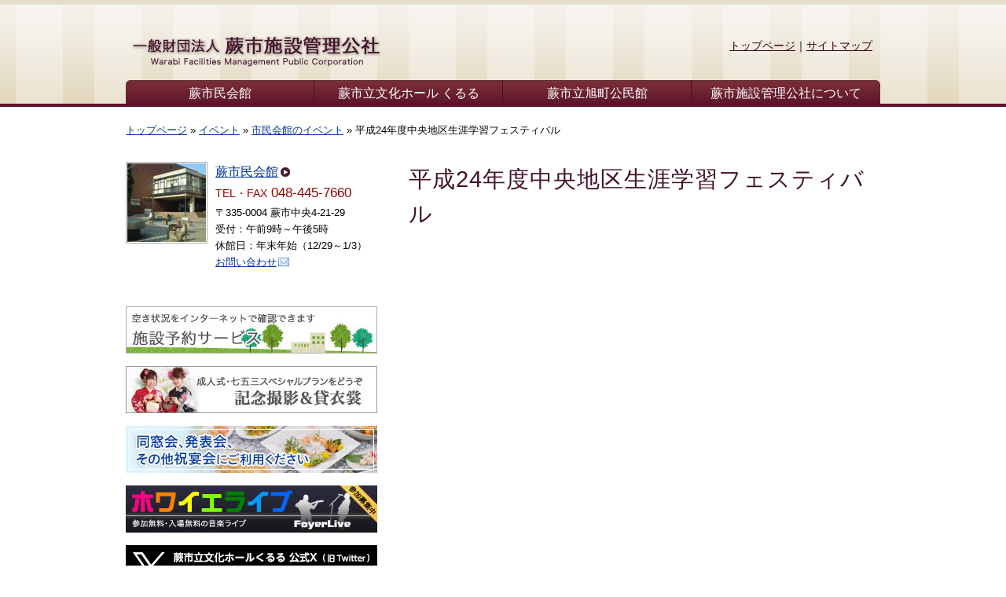

--- FILE ---
content_type: text/html; charset=UTF-8
request_url: https://warabi-fmpc.or.jp/event/event-wch/entry_1204/
body_size: 30179
content:
<!DOCTYPE HTML PUBLIC "-//W3C//DTD HTML 4.01 Transitional//EN" "http://www.w3.org/TR/html4/loose.dtd">
<html>
<head>
<meta http-equiv="Content-Type" content="text/html; charset=utf-8">
<title>平成24年度中央地区生涯学習フェスティバル  &#8211;  一般財団法人 蕨市施設管理公社</title>
<meta name="keywords" content="埼玉県,蕨市,蕨市民会館,蕨市立文化ホールくるる,蕨市立旭町公民館">
<meta name="description" content="蕨市の文化向上のため、市民の皆さまととも歩みます">
<meta name="viewport" content="width=device-width, initial-scale=1" />
<meta name='robots' content='max-image-preview:large' />
<script type="text/javascript">
window._wpemojiSettings = {"baseUrl":"https:\/\/s.w.org\/images\/core\/emoji\/14.0.0\/72x72\/","ext":".png","svgUrl":"https:\/\/s.w.org\/images\/core\/emoji\/14.0.0\/svg\/","svgExt":".svg","source":{"concatemoji":"https:\/\/warabi-fmpc.or.jp\/wp-includes\/js\/wp-emoji-release.min.js?ver=6.3.7"}};
/*! This file is auto-generated */
!function(i,n){var o,s,e;function c(e){try{var t={supportTests:e,timestamp:(new Date).valueOf()};sessionStorage.setItem(o,JSON.stringify(t))}catch(e){}}function p(e,t,n){e.clearRect(0,0,e.canvas.width,e.canvas.height),e.fillText(t,0,0);var t=new Uint32Array(e.getImageData(0,0,e.canvas.width,e.canvas.height).data),r=(e.clearRect(0,0,e.canvas.width,e.canvas.height),e.fillText(n,0,0),new Uint32Array(e.getImageData(0,0,e.canvas.width,e.canvas.height).data));return t.every(function(e,t){return e===r[t]})}function u(e,t,n){switch(t){case"flag":return n(e,"\ud83c\udff3\ufe0f\u200d\u26a7\ufe0f","\ud83c\udff3\ufe0f\u200b\u26a7\ufe0f")?!1:!n(e,"\ud83c\uddfa\ud83c\uddf3","\ud83c\uddfa\u200b\ud83c\uddf3")&&!n(e,"\ud83c\udff4\udb40\udc67\udb40\udc62\udb40\udc65\udb40\udc6e\udb40\udc67\udb40\udc7f","\ud83c\udff4\u200b\udb40\udc67\u200b\udb40\udc62\u200b\udb40\udc65\u200b\udb40\udc6e\u200b\udb40\udc67\u200b\udb40\udc7f");case"emoji":return!n(e,"\ud83e\udef1\ud83c\udffb\u200d\ud83e\udef2\ud83c\udfff","\ud83e\udef1\ud83c\udffb\u200b\ud83e\udef2\ud83c\udfff")}return!1}function f(e,t,n){var r="undefined"!=typeof WorkerGlobalScope&&self instanceof WorkerGlobalScope?new OffscreenCanvas(300,150):i.createElement("canvas"),a=r.getContext("2d",{willReadFrequently:!0}),o=(a.textBaseline="top",a.font="600 32px Arial",{});return e.forEach(function(e){o[e]=t(a,e,n)}),o}function t(e){var t=i.createElement("script");t.src=e,t.defer=!0,i.head.appendChild(t)}"undefined"!=typeof Promise&&(o="wpEmojiSettingsSupports",s=["flag","emoji"],n.supports={everything:!0,everythingExceptFlag:!0},e=new Promise(function(e){i.addEventListener("DOMContentLoaded",e,{once:!0})}),new Promise(function(t){var n=function(){try{var e=JSON.parse(sessionStorage.getItem(o));if("object"==typeof e&&"number"==typeof e.timestamp&&(new Date).valueOf()<e.timestamp+604800&&"object"==typeof e.supportTests)return e.supportTests}catch(e){}return null}();if(!n){if("undefined"!=typeof Worker&&"undefined"!=typeof OffscreenCanvas&&"undefined"!=typeof URL&&URL.createObjectURL&&"undefined"!=typeof Blob)try{var e="postMessage("+f.toString()+"("+[JSON.stringify(s),u.toString(),p.toString()].join(",")+"));",r=new Blob([e],{type:"text/javascript"}),a=new Worker(URL.createObjectURL(r),{name:"wpTestEmojiSupports"});return void(a.onmessage=function(e){c(n=e.data),a.terminate(),t(n)})}catch(e){}c(n=f(s,u,p))}t(n)}).then(function(e){for(var t in e)n.supports[t]=e[t],n.supports.everything=n.supports.everything&&n.supports[t],"flag"!==t&&(n.supports.everythingExceptFlag=n.supports.everythingExceptFlag&&n.supports[t]);n.supports.everythingExceptFlag=n.supports.everythingExceptFlag&&!n.supports.flag,n.DOMReady=!1,n.readyCallback=function(){n.DOMReady=!0}}).then(function(){return e}).then(function(){var e;n.supports.everything||(n.readyCallback(),(e=n.source||{}).concatemoji?t(e.concatemoji):e.wpemoji&&e.twemoji&&(t(e.twemoji),t(e.wpemoji)))}))}((window,document),window._wpemojiSettings);
</script>
<style type="text/css">
img.wp-smiley,
img.emoji {
	display: inline !important;
	border: none !important;
	box-shadow: none !important;
	height: 1em !important;
	width: 1em !important;
	margin: 0 0.07em !important;
	vertical-align: -0.1em !important;
	background: none !important;
	padding: 0 !important;
}
</style>
	<link rel='stylesheet' id='wp-block-library-css' href='https://warabi-fmpc.or.jp/wp-includes/css/dist/block-library/style.min.css?ver=6.3.7' type='text/css' media='all' />
<style id='classic-theme-styles-inline-css' type='text/css'>
/*! This file is auto-generated */
.wp-block-button__link{color:#fff;background-color:#32373c;border-radius:9999px;box-shadow:none;text-decoration:none;padding:calc(.667em + 2px) calc(1.333em + 2px);font-size:1.125em}.wp-block-file__button{background:#32373c;color:#fff;text-decoration:none}
</style>
<style id='global-styles-inline-css' type='text/css'>
body{--wp--preset--color--black: #000000;--wp--preset--color--cyan-bluish-gray: #abb8c3;--wp--preset--color--white: #ffffff;--wp--preset--color--pale-pink: #f78da7;--wp--preset--color--vivid-red: #cf2e2e;--wp--preset--color--luminous-vivid-orange: #ff6900;--wp--preset--color--luminous-vivid-amber: #fcb900;--wp--preset--color--light-green-cyan: #7bdcb5;--wp--preset--color--vivid-green-cyan: #00d084;--wp--preset--color--pale-cyan-blue: #8ed1fc;--wp--preset--color--vivid-cyan-blue: #0693e3;--wp--preset--color--vivid-purple: #9b51e0;--wp--preset--gradient--vivid-cyan-blue-to-vivid-purple: linear-gradient(135deg,rgba(6,147,227,1) 0%,rgb(155,81,224) 100%);--wp--preset--gradient--light-green-cyan-to-vivid-green-cyan: linear-gradient(135deg,rgb(122,220,180) 0%,rgb(0,208,130) 100%);--wp--preset--gradient--luminous-vivid-amber-to-luminous-vivid-orange: linear-gradient(135deg,rgba(252,185,0,1) 0%,rgba(255,105,0,1) 100%);--wp--preset--gradient--luminous-vivid-orange-to-vivid-red: linear-gradient(135deg,rgba(255,105,0,1) 0%,rgb(207,46,46) 100%);--wp--preset--gradient--very-light-gray-to-cyan-bluish-gray: linear-gradient(135deg,rgb(238,238,238) 0%,rgb(169,184,195) 100%);--wp--preset--gradient--cool-to-warm-spectrum: linear-gradient(135deg,rgb(74,234,220) 0%,rgb(151,120,209) 20%,rgb(207,42,186) 40%,rgb(238,44,130) 60%,rgb(251,105,98) 80%,rgb(254,248,76) 100%);--wp--preset--gradient--blush-light-purple: linear-gradient(135deg,rgb(255,206,236) 0%,rgb(152,150,240) 100%);--wp--preset--gradient--blush-bordeaux: linear-gradient(135deg,rgb(254,205,165) 0%,rgb(254,45,45) 50%,rgb(107,0,62) 100%);--wp--preset--gradient--luminous-dusk: linear-gradient(135deg,rgb(255,203,112) 0%,rgb(199,81,192) 50%,rgb(65,88,208) 100%);--wp--preset--gradient--pale-ocean: linear-gradient(135deg,rgb(255,245,203) 0%,rgb(182,227,212) 50%,rgb(51,167,181) 100%);--wp--preset--gradient--electric-grass: linear-gradient(135deg,rgb(202,248,128) 0%,rgb(113,206,126) 100%);--wp--preset--gradient--midnight: linear-gradient(135deg,rgb(2,3,129) 0%,rgb(40,116,252) 100%);--wp--preset--font-size--small: 13px;--wp--preset--font-size--medium: 20px;--wp--preset--font-size--large: 36px;--wp--preset--font-size--x-large: 42px;--wp--preset--spacing--20: 0.44rem;--wp--preset--spacing--30: 0.67rem;--wp--preset--spacing--40: 1rem;--wp--preset--spacing--50: 1.5rem;--wp--preset--spacing--60: 2.25rem;--wp--preset--spacing--70: 3.38rem;--wp--preset--spacing--80: 5.06rem;--wp--preset--shadow--natural: 6px 6px 9px rgba(0, 0, 0, 0.2);--wp--preset--shadow--deep: 12px 12px 50px rgba(0, 0, 0, 0.4);--wp--preset--shadow--sharp: 6px 6px 0px rgba(0, 0, 0, 0.2);--wp--preset--shadow--outlined: 6px 6px 0px -3px rgba(255, 255, 255, 1), 6px 6px rgba(0, 0, 0, 1);--wp--preset--shadow--crisp: 6px 6px 0px rgba(0, 0, 0, 1);}:where(.is-layout-flex){gap: 0.5em;}:where(.is-layout-grid){gap: 0.5em;}body .is-layout-flow > .alignleft{float: left;margin-inline-start: 0;margin-inline-end: 2em;}body .is-layout-flow > .alignright{float: right;margin-inline-start: 2em;margin-inline-end: 0;}body .is-layout-flow > .aligncenter{margin-left: auto !important;margin-right: auto !important;}body .is-layout-constrained > .alignleft{float: left;margin-inline-start: 0;margin-inline-end: 2em;}body .is-layout-constrained > .alignright{float: right;margin-inline-start: 2em;margin-inline-end: 0;}body .is-layout-constrained > .aligncenter{margin-left: auto !important;margin-right: auto !important;}body .is-layout-constrained > :where(:not(.alignleft):not(.alignright):not(.alignfull)){max-width: var(--wp--style--global--content-size);margin-left: auto !important;margin-right: auto !important;}body .is-layout-constrained > .alignwide{max-width: var(--wp--style--global--wide-size);}body .is-layout-flex{display: flex;}body .is-layout-flex{flex-wrap: wrap;align-items: center;}body .is-layout-flex > *{margin: 0;}body .is-layout-grid{display: grid;}body .is-layout-grid > *{margin: 0;}:where(.wp-block-columns.is-layout-flex){gap: 2em;}:where(.wp-block-columns.is-layout-grid){gap: 2em;}:where(.wp-block-post-template.is-layout-flex){gap: 1.25em;}:where(.wp-block-post-template.is-layout-grid){gap: 1.25em;}.has-black-color{color: var(--wp--preset--color--black) !important;}.has-cyan-bluish-gray-color{color: var(--wp--preset--color--cyan-bluish-gray) !important;}.has-white-color{color: var(--wp--preset--color--white) !important;}.has-pale-pink-color{color: var(--wp--preset--color--pale-pink) !important;}.has-vivid-red-color{color: var(--wp--preset--color--vivid-red) !important;}.has-luminous-vivid-orange-color{color: var(--wp--preset--color--luminous-vivid-orange) !important;}.has-luminous-vivid-amber-color{color: var(--wp--preset--color--luminous-vivid-amber) !important;}.has-light-green-cyan-color{color: var(--wp--preset--color--light-green-cyan) !important;}.has-vivid-green-cyan-color{color: var(--wp--preset--color--vivid-green-cyan) !important;}.has-pale-cyan-blue-color{color: var(--wp--preset--color--pale-cyan-blue) !important;}.has-vivid-cyan-blue-color{color: var(--wp--preset--color--vivid-cyan-blue) !important;}.has-vivid-purple-color{color: var(--wp--preset--color--vivid-purple) !important;}.has-black-background-color{background-color: var(--wp--preset--color--black) !important;}.has-cyan-bluish-gray-background-color{background-color: var(--wp--preset--color--cyan-bluish-gray) !important;}.has-white-background-color{background-color: var(--wp--preset--color--white) !important;}.has-pale-pink-background-color{background-color: var(--wp--preset--color--pale-pink) !important;}.has-vivid-red-background-color{background-color: var(--wp--preset--color--vivid-red) !important;}.has-luminous-vivid-orange-background-color{background-color: var(--wp--preset--color--luminous-vivid-orange) !important;}.has-luminous-vivid-amber-background-color{background-color: var(--wp--preset--color--luminous-vivid-amber) !important;}.has-light-green-cyan-background-color{background-color: var(--wp--preset--color--light-green-cyan) !important;}.has-vivid-green-cyan-background-color{background-color: var(--wp--preset--color--vivid-green-cyan) !important;}.has-pale-cyan-blue-background-color{background-color: var(--wp--preset--color--pale-cyan-blue) !important;}.has-vivid-cyan-blue-background-color{background-color: var(--wp--preset--color--vivid-cyan-blue) !important;}.has-vivid-purple-background-color{background-color: var(--wp--preset--color--vivid-purple) !important;}.has-black-border-color{border-color: var(--wp--preset--color--black) !important;}.has-cyan-bluish-gray-border-color{border-color: var(--wp--preset--color--cyan-bluish-gray) !important;}.has-white-border-color{border-color: var(--wp--preset--color--white) !important;}.has-pale-pink-border-color{border-color: var(--wp--preset--color--pale-pink) !important;}.has-vivid-red-border-color{border-color: var(--wp--preset--color--vivid-red) !important;}.has-luminous-vivid-orange-border-color{border-color: var(--wp--preset--color--luminous-vivid-orange) !important;}.has-luminous-vivid-amber-border-color{border-color: var(--wp--preset--color--luminous-vivid-amber) !important;}.has-light-green-cyan-border-color{border-color: var(--wp--preset--color--light-green-cyan) !important;}.has-vivid-green-cyan-border-color{border-color: var(--wp--preset--color--vivid-green-cyan) !important;}.has-pale-cyan-blue-border-color{border-color: var(--wp--preset--color--pale-cyan-blue) !important;}.has-vivid-cyan-blue-border-color{border-color: var(--wp--preset--color--vivid-cyan-blue) !important;}.has-vivid-purple-border-color{border-color: var(--wp--preset--color--vivid-purple) !important;}.has-vivid-cyan-blue-to-vivid-purple-gradient-background{background: var(--wp--preset--gradient--vivid-cyan-blue-to-vivid-purple) !important;}.has-light-green-cyan-to-vivid-green-cyan-gradient-background{background: var(--wp--preset--gradient--light-green-cyan-to-vivid-green-cyan) !important;}.has-luminous-vivid-amber-to-luminous-vivid-orange-gradient-background{background: var(--wp--preset--gradient--luminous-vivid-amber-to-luminous-vivid-orange) !important;}.has-luminous-vivid-orange-to-vivid-red-gradient-background{background: var(--wp--preset--gradient--luminous-vivid-orange-to-vivid-red) !important;}.has-very-light-gray-to-cyan-bluish-gray-gradient-background{background: var(--wp--preset--gradient--very-light-gray-to-cyan-bluish-gray) !important;}.has-cool-to-warm-spectrum-gradient-background{background: var(--wp--preset--gradient--cool-to-warm-spectrum) !important;}.has-blush-light-purple-gradient-background{background: var(--wp--preset--gradient--blush-light-purple) !important;}.has-blush-bordeaux-gradient-background{background: var(--wp--preset--gradient--blush-bordeaux) !important;}.has-luminous-dusk-gradient-background{background: var(--wp--preset--gradient--luminous-dusk) !important;}.has-pale-ocean-gradient-background{background: var(--wp--preset--gradient--pale-ocean) !important;}.has-electric-grass-gradient-background{background: var(--wp--preset--gradient--electric-grass) !important;}.has-midnight-gradient-background{background: var(--wp--preset--gradient--midnight) !important;}.has-small-font-size{font-size: var(--wp--preset--font-size--small) !important;}.has-medium-font-size{font-size: var(--wp--preset--font-size--medium) !important;}.has-large-font-size{font-size: var(--wp--preset--font-size--large) !important;}.has-x-large-font-size{font-size: var(--wp--preset--font-size--x-large) !important;}
.wp-block-navigation a:where(:not(.wp-element-button)){color: inherit;}
:where(.wp-block-post-template.is-layout-flex){gap: 1.25em;}:where(.wp-block-post-template.is-layout-grid){gap: 1.25em;}
:where(.wp-block-columns.is-layout-flex){gap: 2em;}:where(.wp-block-columns.is-layout-grid){gap: 2em;}
.wp-block-pullquote{font-size: 1.5em;line-height: 1.6;}
</style>
<script type='text/javascript' src='https://warabi-fmpc.or.jp/wp-includes/js/jquery/jquery.min.js?ver=3.7.0' id='jquery-core-js'></script>
<script type='text/javascript' src='https://warabi-fmpc.or.jp/wp-includes/js/jquery/jquery-migrate.min.js?ver=3.4.1' id='jquery-migrate-js'></script>
<script type='text/javascript' src='https://warabi-fmpc.or.jp/wp-content/themes/wfmpc_v2/js/jquery-3.5.1.min.js?ver=6.3.7' id='jquery-3.5.1.min.js-js'></script>
<script type='text/javascript' src='https://warabi-fmpc.or.jp/wp-content/themes/wfmpc_v2/js/jquery.nivo.slider.js?ver=6.3.7' id='jquery.nivo.slider.js-js'></script>
<script type='text/javascript' src='https://warabi-fmpc.or.jp/wp-content/themes/wfmpc_v2/js/slider.js?ver=6.3.7' id='slider.js-js'></script>
<script type='text/javascript' src='https://warabi-fmpc.or.jp/wp-content/themes/wfmpc_v2/js/fileSizeGetter.js?ver=6.3.7' id='fileSizeGetter.js-js'></script>
<script type='text/javascript' src='https://warabi-fmpc.or.jp/wp-content/themes/wfmpc_v2/js/Luminous.js?ver=6.3.7' id='Luminous.js-js'></script>
<script type='text/javascript' src='https://warabi-fmpc.or.jp/wp-content/themes/wfmpc_v2/js/jquery.spmenu.js?ver=6.3.7' id='jquery.spmenu.js-js'></script>
<script type='text/javascript' src='https://warabi-fmpc.or.jp/wp-content/themes/wfmpc_v2/js/common.js?ver=6.3.7' id='common.js-js'></script>
<link rel="https://api.w.org/" href="https://warabi-fmpc.or.jp/wp-json/" /><link rel="alternate" type="application/json" href="https://warabi-fmpc.or.jp/wp-json/wp/v2/posts/1204" /><link rel="EditURI" type="application/rsd+xml" title="RSD" href="https://warabi-fmpc.or.jp/xmlrpc.php?rsd" />
<meta name="generator" content="WordPress 6.3.7" />
<link rel="canonical" href="https://warabi-fmpc.or.jp/event/event-wch/entry_1204/" />
<link rel='shortlink' href='https://warabi-fmpc.or.jp/?p=1204' />
<link rel="alternate" type="application/json+oembed" href="https://warabi-fmpc.or.jp/wp-json/oembed/1.0/embed?url=https%3A%2F%2Fwarabi-fmpc.or.jp%2Fevent%2Fevent-wch%2Fentry_1204%2F" />
<link rel="alternate" type="text/xml+oembed" href="https://warabi-fmpc.or.jp/wp-json/oembed/1.0/embed?url=https%3A%2F%2Fwarabi-fmpc.or.jp%2Fevent%2Fevent-wch%2Fentry_1204%2F&#038;format=xml" />
<link href="https://warabi-fmpc.or.jp/wp-content/themes/wfmpc_v2/style.css" rel="stylesheet" type="text/css">
<link rel="alternate" type="text/xml" title="RSS 2.0" href="/?feed=rss2" />

<!-- Global site tag (gtag.js) - Google Analytics -->
<script async src="https://www.googletagmanager.com/gtag/js?id=G-NCF5V5BZFM"></script>
<script>
  window.dataLayer = window.dataLayer || [];
  function gtag(){dataLayer.push(arguments);}
  gtag('js', new Date());

  gtag('config', 'G-NCF5V5BZFM');
</script>

</head>

<body data-rsssl=1>
<a name="pagetop" id="pagetop"><!-- page top --></a>
	<div id="spmenuContents"><div class="header"><a href="https://warabi-fmpc.or.jp"><img class="alignleft" src="https://warabi-fmpc.or.jp/wp-content/themes/wfmpc_v2/images/headerlogo.gif" alt="一般財団法人 蕨市施設管理公社" width="264" height="40"></a></div><div class="navi"><ul id="menu-spmenu" class="menu"><li id="menu-item-8326" class="menu-item menu-item-type-post_type menu-item-object-page menu-item-has-children menu-item-8326"><a href="https://warabi-fmpc.or.jp/wch/">蕨市民会館</a>
<ul class="sub-menu">
	<li id="menu-item-8327" class="menu-item menu-item-type-post_type menu-item-object-page menu-item-8327"><a href="https://warabi-fmpc.or.jp/wch/summary/">施設概要</a></li>
	<li id="menu-item-8328" class="menu-item menu-item-type-post_type menu-item-object-page menu-item-8328"><a href="https://warabi-fmpc.or.jp/wch/schedule/">行事予定</a></li>
	<li id="menu-item-8329" class="menu-item menu-item-type-post_type menu-item-object-page menu-item-8329"><a href="https://warabi-fmpc.or.jp/wch/access/">交通案内</a></li>
	<li id="menu-item-8330" class="menu-item menu-item-type-post_type menu-item-object-page menu-item-8330"><a href="https://warabi-fmpc.or.jp/wch/order/">利用案内</a></li>
	<li id="menu-item-8331" class="menu-item menu-item-type-post_type menu-item-object-page menu-item-8331"><a href="https://warabi-fmpc.or.jp/wch/usage/">利用上のご注意</a></li>
	<li id="menu-item-8332" class="menu-item menu-item-type-post_type menu-item-object-page menu-item-8332"><a href="https://warabi-fmpc.or.jp/wch/charge/">利用料金</a></li>
	<li id="menu-item-8333" class="menu-item menu-item-type-post_type menu-item-object-page menu-item-8333"><a href="https://warabi-fmpc.or.jp/wch/equipment/">附属設備料金表</a></li>
	<li id="menu-item-8334" class="menu-item menu-item-type-post_type menu-item-object-page menu-item-8334"><a href="https://warabi-fmpc.or.jp/wch/achievements/">終了した自主事業</a></li>
</ul>
</li>
<li id="menu-item-8335" class="menu-item menu-item-type-post_type menu-item-object-page menu-item-has-children menu-item-8335"><a href="https://warabi-fmpc.or.jp/kururu/">蕨市立文化ホール くるる</a>
<ul class="sub-menu">
	<li id="menu-item-8336" class="menu-item menu-item-type-post_type menu-item-object-page menu-item-8336"><a href="https://warabi-fmpc.or.jp/kururu/summary/">施設概要</a></li>
	<li id="menu-item-8337" class="menu-item menu-item-type-post_type menu-item-object-page menu-item-8337"><a href="https://warabi-fmpc.or.jp/kururu/schedule/">行事予定</a></li>
	<li id="menu-item-8338" class="menu-item menu-item-type-post_type menu-item-object-page menu-item-8338"><a href="https://warabi-fmpc.or.jp/kururu/access/">交通案内</a></li>
	<li id="menu-item-8339" class="menu-item menu-item-type-post_type menu-item-object-page menu-item-8339"><a href="https://warabi-fmpc.or.jp/kururu/order/">利用案内</a></li>
	<li id="menu-item-8340" class="menu-item menu-item-type-post_type menu-item-object-page menu-item-8340"><a href="https://warabi-fmpc.or.jp/kururu/usage/">利用上のご注意</a></li>
	<li id="menu-item-8341" class="menu-item menu-item-type-post_type menu-item-object-page menu-item-8341"><a href="https://warabi-fmpc.or.jp/kururu/charge/">利用料金</a></li>
	<li id="menu-item-8342" class="menu-item menu-item-type-post_type menu-item-object-page menu-item-8342"><a href="https://warabi-fmpc.or.jp/kururu/equipment/">附属設備料金表</a></li>
	<li id="menu-item-8343" class="menu-item menu-item-type-post_type menu-item-object-page menu-item-8343"><a href="https://warabi-fmpc.or.jp/kururu/achievements/">終了した自主事業</a></li>
</ul>
</li>
<li id="menu-item-8344" class="menu-item menu-item-type-post_type menu-item-object-page menu-item-has-children menu-item-8344"><a href="https://warabi-fmpc.or.jp/acc/">蕨市立旭町公民館</a>
<ul class="sub-menu">
	<li id="menu-item-8345" class="menu-item menu-item-type-post_type menu-item-object-page menu-item-8345"><a href="https://warabi-fmpc.or.jp/acc/summary/">施設概要</a></li>
	<li id="menu-item-8346" class="menu-item menu-item-type-post_type menu-item-object-page menu-item-8346"><a href="https://warabi-fmpc.or.jp/acc/usegroups/">利用団体の紹介</a></li>
	<li id="menu-item-8347" class="menu-item menu-item-type-post_type menu-item-object-page menu-item-8347"><a href="https://warabi-fmpc.or.jp/acc/schedule/">行事予定</a></li>
	<li id="menu-item-8348" class="menu-item menu-item-type-post_type menu-item-object-page menu-item-8348"><a href="https://warabi-fmpc.or.jp/acc/access/">交通案内</a></li>
	<li id="menu-item-8349" class="menu-item menu-item-type-post_type menu-item-object-page menu-item-8349"><a href="https://warabi-fmpc.or.jp/acc/order/">利用のきまり</a></li>
	<li id="menu-item-8350" class="menu-item menu-item-type-post_type menu-item-object-page menu-item-8350"><a href="https://warabi-fmpc.or.jp/?page_id=45">利用上のご注意</a></li>
	<li id="menu-item-8351" class="menu-item menu-item-type-post_type menu-item-object-page menu-item-8351"><a href="https://warabi-fmpc.or.jp/acc/charge/">利用料金</a></li>
	<li id="menu-item-8352" class="menu-item menu-item-type-post_type menu-item-object-page menu-item-8352"><a href="https://warabi-fmpc.or.jp/acc/report/">公民館報「あさひ」</a></li>
	<li id="menu-item-8353" class="menu-item menu-item-type-post_type menu-item-object-page menu-item-8353"><a href="https://warabi-fmpc.or.jp/acc/trash/">粗大ごみ収集券の取扱い</a></li>
	<li id="menu-item-8354" class="menu-item menu-item-type-post_type menu-item-object-page menu-item-8354"><a href="https://warabi-fmpc.or.jp/acc/achievements/">終了した自主事業</a></li>
</ul>
</li>
<li id="menu-item-8355" class="menu-item menu-item-type-post_type menu-item-object-page menu-item-has-children menu-item-8355"><a href="https://warabi-fmpc.or.jp/aboutus/">一般財団法人 蕨市施設管理公社について</a>
<ul class="sub-menu">
	<li id="menu-item-8356" class="menu-item menu-item-type-post_type menu-item-object-page menu-item-8356"><a href="https://warabi-fmpc.or.jp/aboutus/privacy/">個人情報保護方針</a></li>
	<li id="menu-item-8357" class="menu-item menu-item-type-post_type menu-item-object-page menu-item-8357"><a href="https://warabi-fmpc.or.jp/aboutus/link/">リンク集</a></li>
	<li id="menu-item-8358" class="menu-item menu-item-type-post_type menu-item-object-page menu-item-8358"><a href="https://warabi-fmpc.or.jp/guide/">ご利用ガイド</a></li>
	<li id="menu-item-8359" class="menu-item menu-item-type-post_type menu-item-object-page menu-item-8359"><a href="https://warabi-fmpc.or.jp/sitemap/">サイトマップ</a></li>
</ul>
</li>
</ul></div></div><!-- // #spmenuContents --><a id="spmenu" href="javascript:void(0);"><span></span></a>
<div id="layoutArea">

<div id="headerArea" class="clearfix">
<div id="headerContentsArea">
<a href="/"><img class="logo alignleft" src="https://warabi-fmpc.or.jp/wp-content/themes/wfmpc_v2/images/headerlogo.gif" alt="一般財団法人 蕨市施設管理公社" width="330" height="50"></a>
<div id="topnavigation" class="clearfix">
<ul>
<li><a href="/">トップページ</a>｜</li>
<li><a href="/sitemap/">サイトマップ</a></li>
</ul>
</div><!-- // #topnavigation -->
<div id="globalNavigationArea" class="clearfix">
<ul>
<li><a href="/wch/">蕨市民会館</a></li>
<li><a href="/kururu/">蕨市立文化ホール くるる</a></li>
<li><a href="/acc/">蕨市立旭町公民館</a></li>
<li><a href="/aboutus/" style="border-right:none;">蕨市施設管理公社について</a></li>
</ul>
</div><!-- // #globalNavigationArea -->
</div><!-- // #headerContentsArea -->
</div><!-- // #headerArea -->

<div id="printHeaderArea">
	一般財団法人 蕨市施設管理公社　https://warabi-fmpc.or.jp/
</div><!-- // #printHeaderArea -->

<div id="breadcrumbArea"><!-- Breadcrumb NavXT 7.2.0 -->
<a title="一般財団法人 蕨市施設管理公社" href="https://warabi-fmpc.or.jp">トップページ</a>&nbsp;&raquo;&nbsp;<a title="イベント" href="https://warabi-fmpc.or.jp/topics/event/">イベント</a>&nbsp;&raquo;&nbsp;<a title="市民会館のイベント" href="https://warabi-fmpc.or.jp/topics/event/event-wch/">市民会館のイベント</a>&nbsp;&raquo;&nbsp;<span property="itemListElement" typeof="ListItem"><span property="name">平成24年度中央地区生涯学習フェスティバル</span><meta property="position" content="4"></span></div><div id="contentsArea" class="clearfix">

<div id="mainContentsArea" class="post">
<h1><span>平成24年度中央地区生涯学習フェスティバル</span></h1><p class="lastmodified"></p>
<!-- // #mainContentsArea --></div>

<div id="subContentsArea">


<div class="facilities clearfix">
	<img class="alignleft" src="https://warabi-fmpc.or.jp/wp-content/themes/wfmpc_v2/images/wch.jpg" width="100" height="100" alt="蕨市民会館">
	<p class="name"><a class="go2" href="/wch/">蕨市民会館</a></p>
	<p class="tel"><span>TEL・FAX</span> 048-445-7660</p>
	<p class="address">〒335-0004 蕨市中央4-21-29</p>
	<p class="time">受付：午前9時～午後5時</p>
	<p class="close">休館日：年末年始（12/29～1/3）
	<p class="close"><a class="go2mail" href="/aboutus/contact/">お問い合わせ</a></p>
</div>





<div id="badgearea">
	<a href="/reserve/"><img src="https://warabi-fmpc.or.jp/wp-content/themes/wfmpc_v2/images/badge_reserve.jpg" width="320" height="60" alt="空き状況がインターネットで確認できます　施設予約サービス"></a>
	<!--<a href="https://warabi-fmpc.or.jp/info/misc/entry_8531/"><img src="https://warabi-fmpc.or.jp/wp-content/themes/wfmpc_v2/images/badge_recruit_r03.jpg" width="320" height="60" alt="令和3年度一般財団法人蕨市施設管理公社 職員募集"></a>-->
	<a href="/wch/ceremonyhall/photo/"><img src="https://warabi-fmpc.or.jp/wp-content/themes/wfmpc_v2/images/badge_photo.jpg" width="320" height="60" alt="記念撮影＆貸衣装"></a>
	<a href="/wch/ceremonyhall/party/"><img src="https://warabi-fmpc.or.jp/wp-content/themes/wfmpc_v2/images/badge_party-202301.jpg" width="320" height="60" alt="ご宴会プラン"></a>
	<a href="/wch/foyerlive/"><img src="https://warabi-fmpc.or.jp/wp-content/themes/wfmpc_v2/images/badge_foyerlive.jpg" width="320" height="60" alt="ホワイエ・ライブ"></a>
<!--	<a href="/wch/halloween/"><img src="https://warabi-fmpc.or.jp/wp-content/themes/wfmpc_v2/images/badge_halloween.jpg" width="320" height="60" alt="ハロウィンワールド in WARABI"></a> -->

	<a href="https://twitter.com/warabi_kururu" target="_blank"><img src="https://warabi-fmpc.or.jp/wp-content/themes/wfmpc_v2/images/badge_x.png" width="320" height="60" alt="蕨市立文化ホールくるる 公式X（旧Twitter）@warabi_kururu"></a>
	<!--<a href="https://warabi-fmpc.or.jp/info/misc/entry_11318/"><img src="https://warabi-fmpc.or.jp/wp-content/themes/wfmpc_v2/images/badge_recruit_r07.jpg" width="320" height="60" alt="令和7年度一般財団法人蕨市施設管理公社 職員採用案内"></a>-->

</div>

<!--
<a class="twitter-timeline" data-lang="ja" data-width="320" data-height="500" href="https://twitter.com/warabi_kururu?ref_src=twsrc%5Etfw">Tweets by warabi_kururu</a> <script async src="https://platform.twitter.com/widgets.js" charset="utf-8"></script>
-->

<!-- // #subContentsArea --></div>

</div><!-- // #contentsArea -->

<div id="underNavigationArea" class="clearfix">
<ul id="undernavigation">
<li><a href="/">トップページ</a>｜</li>
<li><a href="/wch/">市民会館</a>｜</li>
<li><a href="/kururu/">文化ホールくるる</a>｜</li>
<li><a href="/acc/">旭町公民館</a>｜</li>
<li><a href="/guide/">ご利用ガイド</a>｜</li>
<li><a href="/aboutus/privacy/">個人情報保護方針</a>｜</li>
<li><a href="/sitemap/">サイトマップ</a>｜</li>
<li><a href="/aboutus/link/">リンク集</a></li>
</ul>
<ul id="pagetopnavigation">
<li><a class="go2top" href="#pagetop">このページの先頭へ</a></li>
</ul>
</div><!-- // #underNavigationArea -->

<div id="footerArea" class="clearfix">
<div id="footerContentsArea" class="clearfix">
<div class="alignleft">
	<p>
		<span style="font-weight:bold;">一般財団法人 蕨市施設管理公社</span><br>
		<span class="smaller">〒335-0004 埼玉県蕨市中央4-21-29　TEL / FAX 048-445-7660（午前9時～午後5時）</span>
	</p>
	<p class="smaller">Copyright &copy; 2026 Warabi Facilities Management Public Corporation</p>
</div>
</div><!-- // #footerContentsArea -->
</div><!-- // #footerArea -->

</div><!-- // #layoutArea -->
</body>
</html>

--- FILE ---
content_type: text/css
request_url: https://warabi-fmpc.or.jp/wp-content/themes/wfmpc_v2/css/header.css
body_size: 165
content:
@charset "UTF-8";


#headerarea h1 {
	float:left;
	margin:0;
	padding:0;
}

#topnavigation ul {
	float:right;
	margin:4px 10px;
	list-style-type: none;
	font-size:90%;
}

#topnavigation li {
	float: left;
}

#topnavigation li a {
	color:#300;
}


--- FILE ---
content_type: text/css
request_url: https://warabi-fmpc.or.jp/wp-content/themes/wfmpc_v2/css/contents.css
body_size: 8649
content:
@charset "UTF-8";


.button {
	display: inline-block;
	min-width: 290px;
	margin: 8px 8px 0 0;
	padding: 0.5em 1em;
	line-height: 2em;
	font-size: 1em;
	background: #f3f3f3;
	border: 1px solid #ccc;
	text-decoration: none;
	color: #333;
}
a.button:link, a.button:visited, a.button:hover, a.button:active {
	color: #333;
}

.breadcrumb {
	margin:30px 0 0 0;
}

.rc {
	-moz-border-radius: 8px;
	-webkit-border-radius: 8px;
	border-radius: 8px;
	behavior: url(./ie-css3.htc);	/* http://fetchak.com/ie-css3/ */
}

.fqname {
	height:30px;
	line-height:30px;
	padding-left:22px;
	background:url(../images/icon_fqname.gif) no-repeat center left;
	text-decoration:none;
	font-size:138.5%;
	font-weight:bold;
}

#topnavigation {
	margin: 0;
	padding: 0;
}
@media screen and (max-width: 959px){
	#topnavigation {
		display: none;
	}
}

#globalNavigationArea ul {
	margin: 0;
	padding: 0;
}

#globalNavigationArea li {
	float:left;
	margin: 0;
	list-style-type: none;
}

#globalNavigationArea li a {
	display: block;
	width: 239px;
	padding: 5px 0 0 0;
	text-align: center;
	color: #fff;
	text-decoration: none;
	border-right: 1px solid #431129;
}

#globalNavigationArea li a:hover {
	color: #F9C;
}

@media screen and (max-width: 479px){
	#topnavigation ul{
		padding-left: 0;
	}
}

#mainContentsArea.nofound {
	float: unset;
	width: 100%;
}

#whatsnew {
	width:100%;
	margin-bottom:10px;
	border:none;
}

#whatsnew th {
	padding-left: 0;
	text-align: center;
	font-size: smaller;
	background: #fff;
	border: none;
	border-bottom: 1px solid #E5DECF;
}

#whatsnew th a {
	text-decoration: none;
}

#whatsnew th a img {
	margin-bottom: 2px;
}

#whatsnew td {
	border: none;
	border-bottom: 1px solid #E5DECF;
}

#whatsnew td a.new {
	padding-right:34px;
	background:url(../images/icon_new.gif) no-repeat center right;
}

#whatsnew td.date{
	text-wrap: nowrap;
	font-size:90%;
}
#whatsnew td .label {
	display: inline-block;
	vertical-align: middle;
	margin: 0px 10px;
}

@media screen and (max-width: 479px){
	#whatsnew tr {
		display: block;
		padding-bottom: 15px;
		border-bottom: 1px solid #E5DECF;
	}

	#whatsnew td, #whatsnew th{
		display: block;
		border-bottom: none;
	}

}

h2.eventpickup {
	margin: 0 0 20px 0;
}

#pickup h2 {
	margin: 0 0 20px 0;
}

#pickup .event {
	float: left;
	width: 130px;
	margin: 0px 10px 20px 10px;
	text-align: center;
	height: 300px;
}

#pickup a.thumbnail img {
	padding: 1px;
	border: 1px solid #aaa;
}

#pickup .program {
	margin-top: 0;
	line-height: 1.2em;
	text-align: left;
}

#pickup .name {
	text-align: left;
	height: 3em;
}

#pickup .date {
	margin: 4px 0 0 0;
	padding: 0;
	text-align: left;
	font-size: small;
	word-break: break-word;
	color: #900;
	line-height: 1.4em;
}

#pickup .application {
	margin: 0 0 4px 0;
	padding: 0;
	text-align: left;
	font-size: small;
	line-height: 1.4em;
}

#pickup .pickup-wch {
	background: url(../images/label_wch.gif) no-repeat left top;
}

@media screen and (max-width: 959px){
	#pickup {
		width: 600px;
		margin: 0 auto;
	}

	.more a {
		float: right;
	}
}

@media screen and (max-width: 479px){
	#pickup {
		display: flex;
		justify-content: space-between;
		flex-wrap: wrap;
		width: 262px;
		height: auto;
		margin: 0 auto;
		padding: 0 14px;
	}

	#pickup .event {
		float: unset;
		margin: 0 0 20px 0;
	}

	#pickup .date{
		overflow-wrap: break-word;
	}

	#pickup .program {
		height: auto;
	}

	#pickup.clearfix:after {
		display: none;
		content: unset;
	}

}

#badgearea {
	margin: 40px 0 0 0;
}

#badgearea img {
	margin: 0 0 16px 0;
}

@media screen and (max-width: 959px){
	#badgearea {
		margin: 40px auto;
	}

	#badgearea a {
		margin: 40px 20px;
	}
}

@media screen and (max-width: 479px){
	#badgearea {
		text-align: center;
	}

	#badgearea a {
		margin: 20px 0;
	}
}

.facilities img {
	padding: 1px;
	border: 1px solid #aaa;
	margin-bottom:2.5em;
}

.facilities p {
	margin: 0;
}

.facilities .name {
}

.facilities .tel {
	margin: 4px 0;
	font-size: 108%;
	color: #900;
	line-height:1.2em;
}

.facilities .tel span {
	font-size: smaller;
}

.facilities .address {
	font-size: smaller;
}

.facilities .time {
	font-size: smaller;
}

.facilities .close {
	font-size: smaller;
}

.facilities .mail {
	font-size: smaller;
}

@media screen and (max-width: 479px){
	.facilities {
		text-align: center;
	}
}

#go2home {
	width: 100px;
	padding: 0 40px;
	float: right;
	margin: 6px 10px 0 0;
}

.page-link h2 {
	padding: 0;
	background: none;
}

.page-link li {
	list-style-type: disc;
}

.page-sitemap li {
	list-style-type: disc;
}

.gmap {
	padding: 1px;
	border: 1px solid #aaa;
}

@media screen and (max-width: 479px){
	.gmap {
		height: 0;
		overflow: hidden;
		padding-bottom: 60%;
		position: relative;
	}

	.gmap iframe {
		position: absolute;
		left: 0;
		top: 0;
		height: 100%;
		width: 100%;
	}
}

/* iframe **********************************************************/
@media screen and (max-width: 479px){

	.video{
		position:relative;
		padding-bottom:56.25%;
		height:0;
		overflow:hidden;
	}
	.video iframe{
		position:absolute;
		top:0;
		left:0;
		width:100%;
		height:100%;
	}
}


/* サイドバー サブメニュー */
#submenu {
	margin: 0 0 40px 0;
	background: #fff;
}

#submenu h2 {
	margin: 0;
	padding: 4px 0 4px 8px;
	font-size: 108%;
	line-height:1.5;
	background-color : #5E1229;
	border-radius: 6px 6px 0 0;
	background-image: none;
}

#submenu h2 a {
	padding-right:16px;
	background:url(../images/icon_submenuh2.gif) no-repeat center right;
	text-decoration: none;
	color: #fff;
}

#submenu ul.l1 {
	margin: 0;
	padding: 10px 10px 6px 10px;
	border: 1px solid #5E1229;
	border-top: none;
}

#submenu ul.children {
	margin: 0;
	padding: 4px 0;
}

#submenu li {
	margin: 0 0 6px 0;
	list-style-type: none;
	border-bottom: 1px dashed #aaa;
}

#submenu ul.children li {
	margin: 0 0 4px 1em;
	border: none;
	font-size: 100%;
}

#submenu a {
	text-decoration: none;
}

#submenu ul.l1 ul {
	display: none;
}

#submenu ul.l1 .current_page_item ul {
	display: block;
}

/*
@media screen and (max-width:959px){
	#submenu {
		display: none;
	}
}
 */

/* wp_pagenavi */
.wp-pagenavi {
	clear: both;
	margin: 20px 0 0 0;
}

.wp-pagenavi a, .wp-pagenavi span {
	text-decoration: none;
	border: 1px solid #BFBFBF;
	padding: 3px 5px;
	margin: 2px;
}

.wp-pagenavi a:hover, .wp-pagenavi span.current {
	border-color: #000;
}

.wp-pagenavi span.current {
	font-weight: bold;
}


/* lastmodified */
.lastmodified {
	margin: 0 0 20px 0;
	color: #900;
}


/* schedule */
table.schedule {
	width:100%;
	margin-bottom:30px;
	border:none;
}

table.schedule th {
	width: 140px;
	padding-left:0;
	font-size: 100%;
	background: #fff;
	border:none;
	border-bottom:1px solid #E5DECF;
}

table.schedule th a {
	text-decoration:none;
}

table.schedule td {
	line-height: 1.2em;
	border:none;
	border-bottom:1px solid #E5DECF;
}

table.schedule .detail {
	margin: 6px 0 0 0;
	font-size: smaller;

}

table.schedule .detail p {
	margin: 0;
	line-height: 1.2em;
}

@media screen and (max-width: 479px){
	table.schedule tr {
		border-bottom: 1px solid #E5DECF;
	}

	table.schedule td, table.schedule th{
		display: inline-block;
		border-bottom: none;
	}
}

.application_alert {
	text-align: center;
	margin: 0 0 30px 0;
	padding: 6px;
	font-size: larger;
	border:1px dotted #431129;
	background: #f7f4f0;
	color: #431129;
}

#halloween_photolist .alignleft {
	float: left;
}

/* Twitter */
.twitter-timeline {
	margin-right: auto;
	margin-left: auto;
}

/* contact */
.the_content{
	padding-bottom: 20px;
	margin-bottom: 40px;
	border-bottom:1px dashed #999;
}
.contact h1 {
	margin-bottom: 40px;
	font-size: 2em;
	font-family: arial,helvetica,clean,sans-serif;
	font-weight: normal;
	letter-spacing: 2px;
}
.contact h2{
	margin-top: 60px;
	font-size: 1.5em;
	font-family: arial,helvetica,clean,sans-serif;
	font-weight: normal;
	line-height: 1;
	letter-spacing: 1px;
}
.contact h3{
	margin-top: 30px;
	font-size: 1.3em;
	font-family: arial,helvetica,clean,sans-serif;
	font-weight: normal;
	line-height: 1;
	letter-spacing: 1px;
	border-bottom:none;
}
.contact h2 strong,
.contact h3 strong{
	font-size:16px;
	font-weight:normal;
	margin-left:10px;
}
.contact p{
	font: 110% arial,helvetica,clean,sans-serif;
}
.notice p {
	color:#f00;
}
select, input, button, textarea{
	padding: 4px;
	width: 580px;
	font: 110% arial,helvetica,clean,sans-serif;
}
button#submit.button,
a.button{
	margin: 40px 0;
	padding: 10px auto;
	width:auto;
	min-width: auto;
	font-family: arial,helvetica,clean,sans-serif;
	font-size: large;
}
button#submit.button:hover,
a.button:hover {
	color: #900;
	background-color: #fff;
}
textarea {
	height: 300px;
}

@media screen and (max-width: 619px){
	select, input, button, textarea{
		width: 96%;
	}

}
